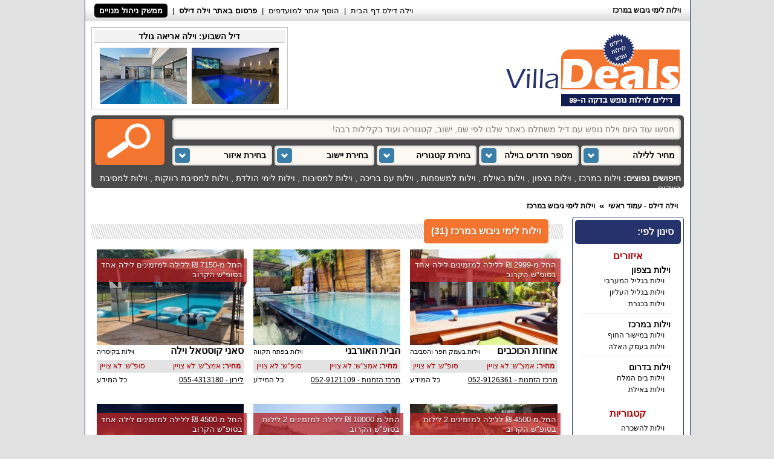

--- FILE ---
content_type: text/html; charset=UTF-8
request_url: https://www.villadeals.co.il/%D7%95%D7%99%D7%9C%D7%95%D7%AA_%D7%9C%D7%99%D7%9E%D7%99_%D7%92%D7%99%D7%91%D7%95%D7%A9_%D7%91%D7%9E%D7%A8%D7%9B%D7%96/%D7%93%D7%99%D7%9C%D7%99%D7%9D
body_size: 9296
content:
<!DOCTYPE html>
<html>
<head>
	<meta charset="utf-8" />
    <meta name="description" content="גם להם מגיע! מבחר וילות לימי גיבוש במרכז להשכרה עם בריכה ואטרקציות בלתי נשכחות לגיבוש עבור וועדי עובדים, חברים, משפחות והכל עם דילים זולים במחירי רצפה, כנסו והזמינו וילה!" />
    <meta name="keywords" content="וילות לימי גיבוש במרכז מחיר זול,וילות לימי גיבוש במרכז" />
    <meta name="robots" content="index,follow" />
    <meta name="revisit-after" content="1" />
    <title>וילות לימי גיבוש במרכז - דילים זולים במחירי רצפה | וילה דילס</title>
    <link rel="shortcut icon" href="/favicon.ico" type="image/x-icon" />
    <link rel="publisher" href="https://plus.google.com/117952950263864602663" />
    <link rel="stylesheet" type="text/css" href="/css/common,stylishselect,card_slider" />
    <script type="text/javascript" src="/js/jquery-1.8.1.min"></script>
    <script type="text/javascript" src="/js/detectmobilebrowser,jquery.autocomplete,common,jquery.stylishselect,mobilyslider.jquery"></script>
    <script type="text/javascript">
    //<![CDATA[
		var token = '2532710c4c5db94c10cdc997df6bba82-1768705722-b69d879f56c68237d251947a669d9416', page_name='tag';
$(document).ready(function(){
   $(".vila_slider").mobilyslider({
		content: ".slider_content",
		children: "a > img",
		transition: "fade",
        ajaxUrl: "/ajax/vilaslider",
        ajaxParams: {token: "e8c449534c260d8682467ccca459f353-1768707042-042d264f9fa7b4e869068b56790bbcb6"}
	}); 
});

    //]]>
    </script>
</head>

<body>
    <div id="body">
      <div id="container">
        <div id="header">
            <div class="top_links">
                <h1>וילות לימי גיבוש במרכז</h1>
                <ul>
                    <li><a href="/" title="וילה דילס דף הבית">וילה דילס דף הבית</a></li>
                    <li><a href="#" onclick="addFav();" id="add_fav" rel="sidebar" title="וילות לימי גיבוש במרכז - דילים זולים במחירי רצפה | וילה דילס">הוסף אתר למועדפים</a></li>
                    <li><a href="/יצירת_קשר" title="פרסום באתר וילה דילס"><strong>פרסום באתר וילה דילס</strong></a></li>
                    <li class="sign_user"><a href="/כניסת_מנויים" title="ממשק ניהול מנויים">ממשק ניהול מנויים</a></li>
                </ul>
                <div class="clr"></div>
            </div>
            <div class="content_logo">
                <a href="/" title="וילה דילס - דילים לוילות נופש" class="logo"> </a>
                <div class="promoted_villa box_gen">
            <h4>דיל השבוע: <a href="/וילה_אריאה_גולד/דיל" title="וילה אריאה גולד">וילה אריאה גולד</a></h4>
            <ul><li><a href="/וילה_אריאה_גולד/דיל" title="וילה אריאה גולד"><img src="/site/images/gallery/thumbs/vila_1183_371305_T4SjN11.jpg" width="144" height="93" alt="וילה אריאה גולד" /></a></li><li><a href="/וילה_אריאה_גולד/דיל" title="וילה אריאה גולד"><img src="/site/images/gallery/thumbs/vila_1183_371299_tucGBsY.jpg" width="144" height="93" alt="וילה אריאה גולד" /></a></li></ul></div>
                <div class="clr"></div>
            </div>
            <div class="search_bar">
    <form onsubmit="return searchQuery(this);" action="/search" method="get">
        <input type="image" src="/site/images/search_btn.png" value="חפש" />
        <input type="text" name="q" id="search_phrase" value="" placeholder="חפשו עוד היום וילת נופש עם דיל משתלם באתר שלנו לפי שם, ישוב, קטגוריה ועוד בקלילות רבה!" />
    
	<select name="regions" id="by_regions" onchange="setCities(this.value);">
        <option value="">בחירת איזור</option><option value="1">צפון</option><option value="3">מרכז</option><option value="2">דרום</option>
	</select>
	<select name="cities" id="by_cities" onchange="setRegion(this.value);">
        <option value="">בחירת יישוב</option><option value="28">אבן מנחם</option><option value="154">אור עקיבא</option><option value="23">אילת</option><option value="41">אליפלט</option><option value="60">אשדוד</option><option value="188">אשתאול</option><option value="145">באר שבע</option><option value="176">בת ים</option><option value="113">גפן</option><option value="86">דלתון</option><option value="82">חדרה</option><option value="83">חזון</option><option value="13">חצור הגלילית</option><option value="46">טבריה</option><option value="169">טפחות</option><option value="26">יבנאל</option><option value="38">יערה</option><option value="122">כלנית</option><option value="19">מגדל</option><option value="58">מנות</option><option value="183">מע'אר</option><option value="117">מעלות</option><option value="42">משמר הירדן</option><option value="5">נהריה</option><option value="37">נוף כנרת</option><option value="32">נטועה</option><option value="22">נתניה</option><option value="115">סובב כנרת</option><option value="62">ספסופה</option><option value="36">עבדון</option><option value="24">עין אל אסד</option><option value="10">עין יעקב</option><option value="170">עמק חפר והסביבה</option><option value="40">עמקה</option><option value="84">פוריה כפר עבודה</option><option value="25">פקיעין החדשה</option><option value="93">פתח תקווה</option><option value="80">צוריאל</option><option value="72">צפת</option><option value="27">קיסריה</option><option value="186">קרית אתא</option><option value="31">ראש פינה</option><option value="73">ראשון לציון</option><option value="57">רווחה</option><option value="52">שדה אליעזר</option><option value="33">שומרה</option><option value="35">שתולה</option><option value="112">תירוש</option><option value="129">תל אביב</option><option value="56">תלמים</option>
	</select><script type="text/javascript">var cities={"28":"\u05d0\u05d1\u05df \u05de\u05e0\u05d7\u05dd","154":"\u05d0\u05d5\u05e8 \u05e2\u05e7\u05d9\u05d1\u05d0","23":"\u05d0\u05d9\u05dc\u05ea","41":"\u05d0\u05dc\u05d9\u05e4\u05dc\u05d8","60":"\u05d0\u05e9\u05d3\u05d5\u05d3","188":"\u05d0\u05e9\u05ea\u05d0\u05d5\u05dc","145":"\u05d1\u05d0\u05e8 \u05e9\u05d1\u05e2","176":"\u05d1\u05ea \u05d9\u05dd","113":"\u05d2\u05e4\u05df","86":"\u05d3\u05dc\u05ea\u05d5\u05df","82":"\u05d7\u05d3\u05e8\u05d4","83":"\u05d7\u05d6\u05d5\u05df","13":"\u05d7\u05e6\u05d5\u05e8 \u05d4\u05d2\u05dc\u05d9\u05dc\u05d9\u05ea","46":"\u05d8\u05d1\u05e8\u05d9\u05d4","169":"\u05d8\u05e4\u05d7\u05d5\u05ea","26":"\u05d9\u05d1\u05e0\u05d0\u05dc","38":"\u05d9\u05e2\u05e8\u05d4","122":"\u05db\u05dc\u05e0\u05d9\u05ea","19":"\u05de\u05d2\u05d3\u05dc","58":"\u05de\u05e0\u05d5\u05ea","183":"\u05de\u05e2\'\u05d0\u05e8","117":"\u05de\u05e2\u05dc\u05d5\u05ea","42":"\u05de\u05e9\u05de\u05e8 \u05d4\u05d9\u05e8\u05d3\u05df","5":"\u05e0\u05d4\u05e8\u05d9\u05d4","37":"\u05e0\u05d5\u05e3 \u05db\u05e0\u05e8\u05ea","32":"\u05e0\u05d8\u05d5\u05e2\u05d4","22":"\u05e0\u05ea\u05e0\u05d9\u05d4","115":"\u05e1\u05d5\u05d1\u05d1 \u05db\u05e0\u05e8\u05ea","62":"\u05e1\u05e4\u05e1\u05d5\u05e4\u05d4","36":"\u05e2\u05d1\u05d3\u05d5\u05df","24":"\u05e2\u05d9\u05df \u05d0\u05dc \u05d0\u05e1\u05d3","10":"\u05e2\u05d9\u05df \u05d9\u05e2\u05e7\u05d1","170":"\u05e2\u05de\u05e7 \u05d7\u05e4\u05e8 \u05d5\u05d4\u05e1\u05d1\u05d9\u05d1\u05d4","40":"\u05e2\u05de\u05e7\u05d4","84":"\u05e4\u05d5\u05e8\u05d9\u05d4 \u05db\u05e4\u05e8 \u05e2\u05d1\u05d5\u05d3\u05d4","25":"\u05e4\u05e7\u05d9\u05e2\u05d9\u05df \u05d4\u05d7\u05d3\u05e9\u05d4","93":"\u05e4\u05ea\u05d7 \u05ea\u05e7\u05d5\u05d5\u05d4","80":"\u05e6\u05d5\u05e8\u05d9\u05d0\u05dc","72":"\u05e6\u05e4\u05ea","27":"\u05e7\u05d9\u05e1\u05e8\u05d9\u05d4","186":"\u05e7\u05e8\u05d9\u05ea \u05d0\u05ea\u05d0","31":"\u05e8\u05d0\u05e9 \u05e4\u05d9\u05e0\u05d4","73":"\u05e8\u05d0\u05e9\u05d5\u05df \u05dc\u05e6\u05d9\u05d5\u05df","57":"\u05e8\u05d5\u05d5\u05d7\u05d4","52":"\u05e9\u05d3\u05d4 \u05d0\u05dc\u05d9\u05e2\u05d6\u05e8","33":"\u05e9\u05d5\u05de\u05e8\u05d4","35":"\u05e9\u05ea\u05d5\u05dc\u05d4","112":"\u05ea\u05d9\u05e8\u05d5\u05e9","129":"\u05ea\u05dc \u05d0\u05d1\u05d9\u05d1","56":"\u05ea\u05dc\u05de\u05d9\u05dd"}; var regions = {"1":{"28":"\u05d0\u05d1\u05df \u05de\u05e0\u05d7\u05dd","41":"\u05d0\u05dc\u05d9\u05e4\u05dc\u05d8","86":"\u05d3\u05dc\u05ea\u05d5\u05df","83":"\u05d7\u05d6\u05d5\u05df","13":"\u05d7\u05e6\u05d5\u05e8 \u05d4\u05d2\u05dc\u05d9\u05dc\u05d9\u05ea","46":"\u05d8\u05d1\u05e8\u05d9\u05d4","169":"\u05d8\u05e4\u05d7\u05d5\u05ea","26":"\u05d9\u05d1\u05e0\u05d0\u05dc","38":"\u05d9\u05e2\u05e8\u05d4","122":"\u05db\u05dc\u05e0\u05d9\u05ea","19":"\u05de\u05d2\u05d3\u05dc","58":"\u05de\u05e0\u05d5\u05ea","183":"\u05de\u05e2\'\u05d0\u05e8","117":"\u05de\u05e2\u05dc\u05d5\u05ea","42":"\u05de\u05e9\u05de\u05e8 \u05d4\u05d9\u05e8\u05d3\u05df","5":"\u05e0\u05d4\u05e8\u05d9\u05d4","37":"\u05e0\u05d5\u05e3 \u05db\u05e0\u05e8\u05ea","32":"\u05e0\u05d8\u05d5\u05e2\u05d4","115":"\u05e1\u05d5\u05d1\u05d1 \u05db\u05e0\u05e8\u05ea","62":"\u05e1\u05e4\u05e1\u05d5\u05e4\u05d4","36":"\u05e2\u05d1\u05d3\u05d5\u05df","24":"\u05e2\u05d9\u05df \u05d0\u05dc \u05d0\u05e1\u05d3","10":"\u05e2\u05d9\u05df \u05d9\u05e2\u05e7\u05d1","40":"\u05e2\u05de\u05e7\u05d4","84":"\u05e4\u05d5\u05e8\u05d9\u05d4 \u05db\u05e4\u05e8 \u05e2\u05d1\u05d5\u05d3\u05d4","25":"\u05e4\u05e7\u05d9\u05e2\u05d9\u05df \u05d4\u05d7\u05d3\u05e9\u05d4","80":"\u05e6\u05d5\u05e8\u05d9\u05d0\u05dc","72":"\u05e6\u05e4\u05ea","186":"\u05e7\u05e8\u05d9\u05ea \u05d0\u05ea\u05d0","31":"\u05e8\u05d0\u05e9 \u05e4\u05d9\u05e0\u05d4","52":"\u05e9\u05d3\u05d4 \u05d0\u05dc\u05d9\u05e2\u05d6\u05e8","33":"\u05e9\u05d5\u05de\u05e8\u05d4","35":"\u05e9\u05ea\u05d5\u05dc\u05d4"},"3":{"154":"\u05d0\u05d5\u05e8 \u05e2\u05e7\u05d9\u05d1\u05d0","60":"\u05d0\u05e9\u05d3\u05d5\u05d3","188":"\u05d0\u05e9\u05ea\u05d0\u05d5\u05dc","145":"\u05d1\u05d0\u05e8 \u05e9\u05d1\u05e2","176":"\u05d1\u05ea \u05d9\u05dd","113":"\u05d2\u05e4\u05df","82":"\u05d7\u05d3\u05e8\u05d4","22":"\u05e0\u05ea\u05e0\u05d9\u05d4","170":"\u05e2\u05de\u05e7 \u05d7\u05e4\u05e8 \u05d5\u05d4\u05e1\u05d1\u05d9\u05d1\u05d4","93":"\u05e4\u05ea\u05d7 \u05ea\u05e7\u05d5\u05d5\u05d4","27":"\u05e7\u05d9\u05e1\u05e8\u05d9\u05d4","73":"\u05e8\u05d0\u05e9\u05d5\u05df \u05dc\u05e6\u05d9\u05d5\u05df","57":"\u05e8\u05d5\u05d5\u05d7\u05d4","112":"\u05ea\u05d9\u05e8\u05d5\u05e9","129":"\u05ea\u05dc \u05d0\u05d1\u05d9\u05d1","56":"\u05ea\u05dc\u05de\u05d9\u05dd"},"2":{"23":"\u05d0\u05d9\u05dc\u05ea"}};</script>
	<select name="cats" id="by_cats">
        <option value="">בחירת קטגוריה</option><option value="73">וילות להשכרה</option><option value="84">וילות יוקרתיות</option><option value="89">וילות מפוארות</option><option value="94">מלונות בוטיק</option><option value="69">וילות למסיבות</option><option value="93">וילות למסיבת רווקים</option><option value="82">וילות למסיבת רווקות</option><option value="70">וילות עם בריכה</option><option value="81">וילות עם בריכה מחוממת</option><option value="79">וילות אירוח</option><option value="64">וילות נופש</option><option value="80">וילות למשפחות</option><option value="91">וילות לאירועים</option><option value="85">וילות לחתונה</option><option value="71">וילות לימי הולדת</option><option value="90">וילות לקבוצות</option><option value="67">וילות עם נוף</option><option value="68">וילות לדתיים</option><option value="72">וילות מבודדות</option><option value="74">וילות לפי שעה</option><option value="75">וילות עם ג'קוזי ספא</option><option value="76">וילות פנויות דקה 99</option><option value="77">וילות לפנויים פנויות</option><option value="66">וילות עם שולחן סנוקר</option><option value="78">וילות לחגים</option><option value="83">וילות לזוגות</option><option value="65">וילות עם גישה לנכים</option><option value="86">וילות לצילומים</option><option value="87">וילות עם כלבים</option><option value="92">וילות ללילה אחד</option><option value="88">סוויטות</option><option value="95">וילות עם בריכה מקורה</option><option value="96">וילות לפי כמות אנשים</option>
	</select>
	<select name="rooms" id="by_rooms">
        <option value="">מספר חדרים בוילה</option><option value="1">3 חדרים ומטה</option><option value="2">4 חדרים</option><option value="3">5 חדרים</option><option value="4">6 חדרים</option><option value="11">7 חדרים</option><option value="12">8 חדרים</option><option value="13">9 חדרים</option><option value="10">10 חדרים ומעלה</option>
	</select>
	<select name="prices" id="by_prices">
        <option value="">מחיר ללילה</option><option value="7">עד 2500 ש&quot;ח ללילה</option><option value="3">3000-2500 ש&quot;ח ללילה</option><option value="4">3000-4000 ש&quot;ח ללילה</option><option value="5">4000-5000 ש&quot;ח ללילה</option><option value="6">5000 ש&quot;ח ויותר ללילה</option><option value="8">8000 ש&quot;ח ויותר ללילה</option>
	</select>    </form>
    <div class="popular"><strong>חיפושים נפוצים:</strong>
        <a href="/וילות_במרכז/דילים" title="וילות במרכז">וילות במרכז</a> ,
        <a href="/וילות_בצפון/דילים" title="וילות בצפון">וילות בצפון</a> ,
        <a href="/וילות_באילת/דרום" title="וילות באילת">וילות באילת</a> ,
        <a href="/וילות_למשפחות/דילים" title="וילות למשפחות">וילות למשפחות</a> ,
        <a href="/וילות_עם_בריכה/דילים" title="וילות עם בריכה">וילות עם בריכה</a> ,
        <a href="/וילות_למסיבות/דילים" title="וילות למסיבות">וילות למסיבות</a> ,
        <a href="/וילות_לימי_הולדת/דילים" title="וילות לימי הולדת">וילות לימי הולדת</a> ,
        <a href="/וילות_למסיבת_רווקות/דילים" title="וילות למסיבת רווקות">וילות למסיבת רווקות</a> ,
        <a href="/וילות_למסיבת_רווקים/דילים" title="וילות למסיבת רווקים">וילות למסיבת רווקים</a>
</div>

<div class="clr"></div>
        </div>
        <div id="content">
            
<ul class="breadcrumbs">
	<li><a href="/" title="וילה דילס - עמוד ראשי">וילה דילס - עמוד ראשי</a></li>
    <li><a href="/וילות_לימי_גיבוש_במרכז/דילים" title="וילות לימי גיבוש במרכז">וילות לימי גיבוש במרכז</a></li>
</ul>
<div class="clr"></div><div class="right_side" id="right_menu"><div class="box_gen box_style2 side_nav"><h2>סינון לפי:</h2><div class="box_content" style="position: relative;"><h4>איזורים</h4>
	<dl class="right_menu">
	<dt><a href="/וילות_בצפון/דילים" title="וילות בצפון">וילות בצפון</a></dt>
		<dd><a href="/וילות_בגליל_המערבי/דילים" title="וילות בגליל המערבי">וילות בגליל המערבי</a></dd>
		<dd><a href="/וילות_בגליל_העליון/דילים" title="וילות בגליל העליון">וילות בגליל העליון</a></dd>
		<dd><a href="/וילות_בכנרת/דילים" title="וילות בכנרת">וילות בכנרת</a></dd>
	<dt><a href="/וילות_במרכז/דילים" title="וילות במרכז">וילות במרכז</a></dt>
		<dd><a href="/וילות_במישור_החוף/דילים" title="וילות במישור החוף">וילות במישור החוף</a></dd>
		<dd><a href="/וילות_בעמק_האלה/דילים" title="וילות בעמק האלה">וילות בעמק האלה</a></dd>
	<dt><a href="/וילות_בדרום/דילים" title="וילות בדרום">וילות בדרום</a></dt>
		<dd><a href="/וילות_בים_המלח/דילים" title="וילות בים המלח">וילות בים המלח</a></dd>
		<dd><a href="/וילות_באילת/דרום" title="וילות באילת">וילות באילת</a></dd>
	</dl><h4>קטגוריות</h4>
	<dl class="right_menu" style="margin-bottom:0;"><dd><a href="/וילות_להשכרה/דילים" title="וילות להשכרה">וילות להשכרה</a></dd><dd><a href="/וילות_יוקרתיות/דילים" title="וילות יוקרתיות">וילות יוקרתיות</a></dd><dd><a href="/וילות_מפוארות/דילים" title="וילות מפוארות">וילות מפוארות</a></dd><dd><a href="/וילות_למסיבות/דילים" title="וילות למסיבות">וילות למסיבות</a></dd><dd><a href="/וילות_למסיבת_רווקים/דילים" title="וילות למסיבת רווקים">וילות למסיבת רווקים</a></dd><dd><a href="/וילות_למסיבת_רווקות/דילים" title="וילות למסיבת רווקות">וילות למסיבת רווקות</a></dd><dd><a href="/וילות_עם_בריכה/דילים" title="וילות עם בריכה">וילות עם בריכה</a></dd><dd><a href="/וילות_עם_בריכה_מחוממת/דילים" title="וילות עם בריכה מחוממת">וילות עם בריכה מחוממת</a></dd><dd><a href="/וילות_אירוח/דילים" title="וילות אירוח">וילות אירוח</a></dd><dd><a href="/וילות_נופש/דילים" title="וילות נופש">וילות נופש</a></dd><dd><a href="/וילות_למשפחות/דילים" title="וילות למשפחות">וילות למשפחות</a></dd><dd><a href="/וילות_לאירועים/דילים" title="וילות לאירועים">וילות לאירועים</a></dd><dd><a href="/וילות_לחתונה/דילים" title="וילות לחתונה">וילות לחתונה</a></dd><dd><a href="/וילות_לימי_הולדת/דילים" title="וילות לימי הולדת">וילות לימי הולדת</a></dd><dd><a href="/וילות_לקבוצות/דילים" title="וילות לקבוצות">וילות לקבוצות</a></dd><dd><a href="/וילות_עם_נוף/דילים" title="וילות עם נוף">וילות עם נוף</a></dd><dd><a href="/וילות_לדתיים/דילים" title="וילות לדתיים">וילות לדתיים</a></dd><dd><a href="/וילות_מבודדות/דילים" title="וילות מבודדות">וילות מבודדות</a></dd><dd><a href="/וילות_לחגים/דילים" title="וילות לחגים">וילות לחגים</a></dd><dd><a href="/וילות_לזוגות/דילים" title="וילות לזוגות">וילות לזוגות</a></dd><dd><a href="/וילות_עם_בריכה_מקורה/דילים" title="וילות עם בריכה מקורה">וילות עם בריכה מקורה</a></dd><dd><a href="/וילות_לפי_כמות_אנשים/דילים" title="וילות לפי כמות אנשים">וילות לפי כמות אנשים</a></dd>
	<dd class="more">[<a href="#" onclick="$('#hidden_cats').slideToggle('fast', function(){$(window).scroll();}); return false;">עוד</a>]</dd></dl><dl class="right_menu" style="display:none" id="hidden_cats"><dd><a href="/מלונות_בוטיק/דילים" title="מלונות בוטיק">מלונות בוטיק</a></dd><dd><a href="/וילות_לפי_שעה/דילים" title="וילות לפי שעה">וילות לפי שעה</a></dd><dd><a href="/וילות_עם_גקוזי_ספא/דילים" title="וילות עם ג'קוזי ספא">וילות עם ג'קוזי ספא</a></dd><dd><a href="/וילות_פנויות_דקה_99/דילים" title="וילות פנויות דקה 99">וילות פנויות דקה 99</a></dd><dd><a href="/וילות_לפנויים_פנויות/דילים" title="וילות לפנויים פנויות">וילות לפנויים פנויות</a></dd><dd><a href="/וילות_עם_שולחן_סנוקר/דילים" title="וילות עם שולחן סנוקר">וילות עם שולחן סנוקר</a></dd><dd><a href="/וילות_עם_גישה_לנכים/דילים" title="וילות עם גישה לנכים">וילות עם גישה לנכים</a></dd><dd><a href="/וילות_לצילומים/דילים" title="וילות לצילומים">וילות לצילומים</a></dd><dd><a href="/וילות_עם_כלבים/דילים" title="וילות עם כלבים">וילות עם כלבים</a></dd><dd><a href="/וילות_ללילה_אחד/דילים" title="וילות ללילה אחד">וילות ללילה אחד</a></dd><dd><a href="/סוויטות/דילים" title="סוויטות">סוויטות</a></dd>
	</dl><h4>מספר חדרים</h4>
	<dl class="right_menu" style="margin-bottom:0;"><dd><a href="/וילות_עם_3_חדרים_ומטה" title="3 חדרים ומטה">3 חדרים ומטה</a></dd><dd><a href="/וילות_עם_4_חדרים" title="4 חדרים">4 חדרים</a></dd><dd><a href="/וילות_עם_5_חדרים" title="5 חדרים">5 חדרים</a></dd><dd><a href="/וילות_עם_6_חדרים" title="6 חדרים">6 חדרים</a></dd><dd><a href="/וילות_עם_7_חדרים" title="7 חדרים">7 חדרים</a></dd><dd><a href="/וילות_עם_8_חדרים" title="8 חדרים">8 חדרים</a></dd><dd><a href="/וילות_עם_9_חדרים" title="9 חדרים">9 חדרים</a></dd><dd><a href="/וילות_עם_10_חדרים_ומעלה" title="10 חדרים ומעלה">10 חדרים ומעלה</a></dd>
	</dl><h4>מחירים</h4>
	<dl class="right_menu" style="margin-bottom:0;"><dd><a href="/וילות_עד_2500_שח_ללילה" title="עד 2500 ש&quot;ח ללילה">עד 2500 ש&quot;ח ללילה</a></dd><dd><a href="/וילות_3000_2500_שח_ללילה" title="3000-2500 ש&quot;ח ללילה">3000-2500 ש&quot;ח ללילה</a></dd><dd><a href="/וילות_3000_4000_שח_ללילה" title="3000-4000 ש&quot;ח ללילה">3000-4000 ש&quot;ח ללילה</a></dd><dd><a href="/וילות_4000_5000_שח_ללילה" title="4000-5000 ש&quot;ח ללילה">4000-5000 ש&quot;ח ללילה</a></dd><dd><a href="/וילות_5000_שח_ויותר_ללילה" title="5000 ש&quot;ח ויותר ללילה">5000 ש&quot;ח ויותר ללילה</a></dd><dd><a href="/וילות_8000_שח_ויותר_ללילה" title="8000 ש&quot;ח ויותר ללילה">8000 ש&quot;ח ויותר ללילה</a></dd>
	</dl><div class="clr"></div>
        </div>
	</div></div><div class="left_side"><div class="box_gen box_default"><h2>וילות לימי גיבוש במרכז (31)</h2><div class="box_content"><div class="villa-card-list"><div class="villa_card">
                <div class="vila_slider" id="vila_813">
                    <div class="slider_content">
                        <a href="/אחוזת_הכוכבים/דיל" title="אחוזת הכוכבים"><img src="/site/images/gallery/thumbs/vila_813_195044_fbWLP86.jpg" width="240" height="158" alt="אחוזת הכוכבים" loading="lazy" />
                        </a>
                    </div>
                    <div class="discount">החל מ-&rlm;2999 ₪ ללילה למזמינים לילה אחד בסופ"ש הקרוב</div>
                </div>
                <div class="title"><h3><a href="/אחוזת_הכוכבים/דיל" title="אחוזת הכוכבים">אחוזת הכוכבים</a></h3>
                <span><a href="/וילות_בעמק_חפר_והסביבה/מרכז" title="וילות בעמק חפר והסביבה">וילות בעמק חפר והסביבה</a></span></div>
                <div class="more_info">
                	<div class="prices"><strong>מחיר:</strong> אמצ"ש: לא צויין <span>סופ"ש: לא צויין</span></div>
                    <a href="/אחוזת_הכוכבים/דיל" title="אחוזת הכוכבים">כל המידע</a>
                    <span>מרכז הזמנות - 052-9126361</span>
                </div>
            </div><div class="villa_card">
                <div class="vila_slider" id="vila_561">
                    <div class="slider_content">
                        <a href="/הבית_האורבני/דיל" title="הבית האורבני"><img src="/site/images/gallery/thumbs/vila_561_321866_Mmwv4rp.jpg" width="240" height="158" alt="הבית האורבני" loading="lazy" />
                        </a>
                    </div>
                    
                </div>
                <div class="title"><h3><a href="/הבית_האורבני/דיל" title="הבית האורבני">הבית האורבני</a></h3>
                <span><a href="/וילות_בפתח_תקווה/מרכז" title="וילות בפתח תקווה">וילות בפתח תקווה</a></span></div>
                <div class="more_info">
                	<div class="prices"><strong>מחיר:</strong> אמצ"ש: לא צויין <span>סופ"ש: לא צויין</span></div>
                    <a href="/הבית_האורבני/דיל" title="הבית האורבני">כל המידע</a>
                    <span>מרכז הזמנות - 052-9121109</span>
                </div>
            </div><div class="villa_card">
                <div class="vila_slider" id="vila_1243">
                    <div class="slider_content">
                        <a href="/סאני_קוסטאל_וילה/דיל" title="סאני קוסטאל וילה"><img src="/site/images/gallery/thumbs/vila_1243_375109_ZG1hZbk.jpg" width="240" height="158" alt="סאני קוסטאל וילה" loading="lazy" />
                        </a>
                    </div>
                    <div class="discount">החל מ-&rlm;7150 ₪ ללילה למזמינים לילה אחד בסופ"ש הקרוב</div>
                </div>
                <div class="title"><h3><a href="/סאני_קוסטאל_וילה/דיל" title="סאני קוסטאל וילה">סאני קוסטאל וילה</a></h3>
                <span><a href="/וילות_בקיסריה/מרכז" title="וילות בקיסריה">וילות בקיסריה</a></span></div>
                <div class="more_info">
                	<div class="prices"><strong>מחיר:</strong> אמצ"ש: לא צויין <span>סופ"ש: לא צויין</span></div>
                    <a href="/סאני_קוסטאל_וילה/דיל" title="סאני קוסטאל וילה">כל המידע</a>
                    <span>לירון - 055-4313180</span>
                </div>
            </div><div class="villa_card">
                <div class="vila_slider" id="vila_1111">
                    <div class="slider_content">
                        <a href="/בי_קיי_פאלאס/דיל" title="בי קיי פאלאס"><img src="/site/images/gallery/thumbs/vila_1111_350251_R4WQaeN.jpg" width="240" height="158" alt="בי קיי פאלאס" loading="lazy" />
                        </a>
                    </div>
                    <div class="discount">החל מ-&rlm;4500 ₪ ללילה למזמינים 2 לילות בסופ"ש הקרוב</div>
                </div>
                <div class="title"><h3><a href="/בי_קיי_פאלאס/דיל" title="בי קיי פאלאס">בי קיי פאלאס</a></h3>
                <span><a href="/וילות_בחדרה/מרכז" title="וילות בחדרה">וילות בחדרה</a></span></div>
                <div class="more_info">
                	<div class="prices"><strong>מחיר:</strong> אמצ"ש: לא צויין <span>סופ"ש: לא צויין</span></div>
                    <a href="/בי_קיי_פאלאס/דיל" title="בי קיי פאלאס">כל המידע</a>
                    <span>שובל  - 052-9120799</span>
                </div>
            </div><div class="villa_card">
                <div class="vila_slider" id="vila_964">
                    <div class="slider_content">
                        <a href="/וילה_גולף/דיל" title="וילה גולף"><img src="/site/images/gallery/thumbs/vila_964_260082_5Q8abVF.jpg" width="240" height="158" alt="וילה גולף" loading="lazy" />
                        </a>
                    </div>
                    <div class="discount">החל מ-&rlm;10000 ₪ ללילה למזמינים 2 לילות בסופ"ש הקרוב</div>
                </div>
                <div class="title"><h3><a href="/וילה_גולף/דיל" title="וילה גולף">וילה גולף</a></h3>
                <span><a href="/וילות_בקיסריה/מרכז" title="וילות בקיסריה">וילות בקיסריה</a></span></div>
                <div class="more_info">
                	<div class="prices"><strong>מחיר:</strong> אמצ"ש: לא צויין <span>סופ"ש: לא צויין</span></div>
                    <a href="/וילה_גולף/דיל" title="וילה גולף">כל המידע</a>
                    <span>שי - 052-9708100</span>
                </div>
            </div><div class="villa_card">
                <div class="vila_slider" id="vila_1065">
                    <div class="slider_content">
                        <a href="/וילה_שקיעות_אדומות/דיל" title="וילה שקיעות אדומות"><img src="/site/images/gallery/thumbs/vila_1065_375562_xP2nvvG.jpg" width="240" height="158" alt="וילה שקיעות אדומות" loading="lazy" />
                        </a>
                    </div>
                    <div class="discount">החל מ-&rlm;4500 ₪ ללילה למזמינים לילה אחד בסופ"ש הקרוב</div>
                </div>
                <div class="title"><h3><a href="/וילה_שקיעות_אדומות/דיל" title="וילה שקיעות אדומות">וילה שקיעות אדומות</a></h3>
                <span><a href="/וילות_בתלמים/מרכז" title="וילות בתלמים">וילות בתלמים</a></span></div>
                <div class="more_info">
                	<div class="prices"><strong>מחיר:</strong> אמצ"ש: לא צויין <span>סופ"ש: לא צויין</span></div>
                    <a href="/וילה_שקיעות_אדומות/דיל" title="וילה שקיעות אדומות">כל המידע</a>
                    <span>אניה - 052-9171617</span>
                </div>
            </div><div class="villa_card">
                <div class="vila_slider" id="vila_1238">
                    <div class="slider_content">
                        <a href="/אחוזת_ליאור_בגפן/דיל" title="אחוזת ליאור בגפן"><img src="/site/images/gallery/thumbs/vila_1238_372167_MQ3Zzym.jpg" width="240" height="158" alt="אחוזת ליאור בגפן" loading="lazy" />
                        </a>
                    </div>
                    <div class="discount">החל מ-&rlm;5000 ₪ ללילה למזמינים 2 לילות בסופ"ש הקרוב</div>
                </div>
                <div class="title"><h3><a href="/אחוזת_ליאור_בגפן/דיל" title="אחוזת ליאור בגפן">אחוזת ליאור בגפן</a></h3>
                <span><a href="/וילות_בגפן/מרכז" title="וילות בגפן">וילות בגפן</a></span></div>
                <div class="more_info">
                	<div class="prices"><strong>מחיר:</strong> אמצ"ש: לא צויין <span>סופ"ש: לא צויין</span></div>
                    <a href="/אחוזת_ליאור_בגפן/דיל" title="אחוזת ליאור בגפן">כל המידע</a>
                    <span>אתי - 055-4312835</span>
                </div>
            </div><div class="villa_card">
                <div class="vila_slider" id="vila_751">
                    <div class="slider_content">
                        <a href="/וילה_h/דיל" title="וילה H"><img src="/site/images/gallery/thumbs/vila_751_345560_b5NJvwu.jpg" width="240" height="158" alt="וילה H" loading="lazy" />
                        </a>
                    </div>
                    
                </div>
                <div class="title"><h3><a href="/וילה_h/דיל" title="וילה H">וילה H</a></h3>
                <span><a href="/וילות_בתל_אביב/מרכז" title="וילות בתל אביב">וילות בתל אביב</a></span></div>
                <div class="more_info">
                	<div class="prices"><strong>מחיר:</strong> אמצ"ש: לא צויין <span>סופ"ש: לא צויין</span></div>
                    <a href="/וילה_h/דיל" title="וילה H">כל המידע</a>
                    <span>יפה / יוסי - 052-9128531</span>
                </div>
            </div><div class="villa_card">
                <div class="vila_slider" id="vila_907">
                    <div class="slider_content">
                        <a href="/מצודת_ציון/דיל" title="מצודת ציון"><img src="/site/images/gallery/thumbs/vila_907_299425_CtJaKJ5.jpg" width="240" height="158" alt="מצודת ציון" loading="lazy" />
                        </a>
                    </div>
                    <div class="discount">החל מ-&rlm;11250 ₪ ללילה למזמינים 2 לילות בסופ"ש הקרוב</div>
                </div>
                <div class="title"><h3><a href="/מצודת_ציון/דיל" title="מצודת ציון">מצודת ציון</a></h3>
                <span><a href="/וילות_בתירוש/מרכז" title="וילות בתירוש">וילות בתירוש</a></span></div>
                <div class="more_info">
                	<div class="prices"><strong>מחיר:</strong> אמצ"ש: לא צויין <span>סופ"ש: לא צויין</span></div>
                    <a href="/מצודת_ציון/דיל" title="מצודת ציון">כל המידע</a>
                    <span>מרכז הזמנות - 052-9098676</span>
                </div>
            </div><div class="villa_card">
                <div class="vila_slider" id="vila_655">
                    <div class="slider_content">
                        <a href="/וילה_יהלום_בלבן/דיל" title="וילה יהלום בלבן"><img src="/site/images/gallery/thumbs/vila_655_361460_dfjPJcU.jpg" width="240" height="158" alt="וילה יהלום בלבן" loading="lazy" />
                        </a>
                    </div>
                    <div class="discount">החל מ-&rlm;4500 ₪ ללילה למזמינים 2 לילות בסופ"ש הקרוב</div>
                </div>
                <div class="title"><h3><a href="/וילה_יהלום_בלבן/דיל" title="וילה יהלום בלבן">וילה יהלום בלבן</a></h3>
                <span><a href="/וילות_בתירוש/מרכז" title="וילות בתירוש">וילות בתירוש</a></span></div>
                <div class="more_info">
                	<div class="prices"><strong>מחיר:</strong> אמצ"ש: לא צויין <span>סופ"ש: לא צויין</span></div>
                    <a href="/וילה_יהלום_בלבן/דיל" title="וילה יהלום בלבן">כל המידע</a>
                    <span>שלמה - 052-9172464</span>
                </div>
            </div><div class="villa_card">
                <div class="vila_slider" id="vila_659">
                    <div class="slider_content">
                        <a href="/וילה_de_caesarea/דיל" title="וילה De Caesarea"><img src="/site/images/gallery/thumbs/vila_659_375806_Ezx7eFa.jpg" width="240" height="158" alt="וילה De Caesarea" loading="lazy" />
                        </a>
                    </div>
                    
                </div>
                <div class="title"><h3><a href="/וילה_de_caesarea/דיל" title="וילה De Caesarea">וילה De Caesarea</a></h3>
                <span><a href="/וילות_בקיסריה/מרכז" title="וילות בקיסריה">וילות בקיסריה</a></span></div>
                <div class="more_info">
                	<div class="prices"><strong>מחיר:</strong> אמצ"ש: לא צויין <span>סופ"ש: לא צויין</span></div>
                    <a href="/וילה_de_caesarea/דיל" title="וילה De Caesarea">כל המידע</a>
                    <span>אור - 052-9172612</span>
                </div>
            </div><div class="villa_card">
                <div class="vila_slider" id="vila_952">
                    <div class="slider_content">
                        <a href="/אחוזת_אפיקי_מים/דיל" title="אחוזת אפיקי מים"><img src="/site/images/gallery/thumbs/vila_952_270442_PMQVvs9.jpg" width="240" height="158" alt="אחוזת אפיקי מים" loading="lazy" />
                        </a>
                    </div>
                    
                </div>
                <div class="title"><h3><a href="/אחוזת_אפיקי_מים/דיל" title="אחוזת אפיקי מים">אחוזת אפיקי מים</a></h3>
                <span><a href="/וילות_בתירוש/מרכז" title="וילות בתירוש">וילות בתירוש</a></span></div>
                <div class="more_info">
                	<div class="prices"><strong>מחיר:</strong> אמצ"ש: לא צויין <span>סופ"ש: לא צויין</span></div>
                    <a href="/אחוזת_אפיקי_מים/דיל" title="אחוזת אפיקי מים">כל המידע</a>
                    <span>מירב - 052-9128676</span>
                </div>
            </div><div class="villa_card">
                <div class="vila_slider" id="vila_1075">
                    <div class="slider_content">
                        <a href="/הפנטהאוז_המלכותי/דיל" title="הפנטהאוז המלכותי"><img src="/site/images/gallery/thumbs/vila_1075_322324_qNvupdw.jpg" width="240" height="158" alt="הפנטהאוז המלכותי" loading="lazy" />
                        </a>
                    </div>
                    <div class="discount">החל מ-&rlm;4000 ₪ ללילה למזמינים 2 לילות בסופ"ש הקרוב</div>
                </div>
                <div class="title"><h3><a href="/הפנטהאוז_המלכותי/דיל" title="הפנטהאוז המלכותי">הפנטהאוז המלכותי</a></h3>
                <span><a href="/וילות_בבת_ים/מרכז" title="וילות בבת ים">וילות בבת ים</a></span></div>
                <div class="more_info">
                	<div class="prices"><strong>מחיר:</strong> אמצ"ש: לא צויין <span>סופ"ש: לא צויין</span></div>
                    <a href="/הפנטהאוז_המלכותי/דיל" title="הפנטהאוז המלכותי">כל המידע</a>
                    <span>אורנית - 052-9121872</span>
                </div>
            </div><div class="villa_card">
                <div class="vila_slider" id="vila_1061">
                    <div class="slider_content">
                        <a href="/אחוזת_זמרת_הארץ/דיל" title="אחוזת זמרת הארץ"><img src="/site/images/gallery/thumbs/vila_1061_360687_sMFB7YC.jpg" width="240" height="158" alt="אחוזת זמרת הארץ" loading="lazy" />
                        </a>
                    </div>
                    <div class="discount">החל מ-&rlm;10000 ₪ ללילה למזמינים 2 לילות בסופ"ש הקרוב</div>
                </div>
                <div class="title"><h3><a href="/אחוזת_זמרת_הארץ/דיל" title="אחוזת זמרת הארץ">אחוזת זמרת הארץ</a></h3>
                <span><a href="/וילות_בתירוש/מרכז" title="וילות בתירוש">וילות בתירוש</a></span></div>
                <div class="more_info">
                	<div class="prices"><strong>מחיר:</strong> אמצ"ש: לא צויין <span>סופ"ש: לא צויין</span></div>
                    <a href="/אחוזת_זמרת_הארץ/דיל" title="אחוזת זמרת הארץ">כל המידע</a>
                    <span>ליאל  / בתאל - 052-9170781</span>
                </div>
            </div><div class="villa_card">
                <div class="vila_slider" id="vila_938">
                    <div class="slider_content">
                        <a href="/פנטהאוז_סייז/דיל" title="פנטהאוז סייז"><img src="/site/images/gallery/thumbs/vila_938_241632_pFBaEPN.jpg" width="240" height="158" alt="פנטהאוז סייז" loading="lazy" />
                        </a>
                    </div>
                    <div class="discount">החל מ-&rlm;3999 ₪ ללילה למזמינים 2 לילות בסופ"ש הקרוב</div>
                </div>
                <div class="title"><h3><a href="/פנטהאוז_סייז/דיל" title="פנטהאוז סייז">פנטהאוז סייז</a></h3>
                <span><a href="/וילות_באור_עקיבא/מרכז" title="וילות באור עקיבא">וילות באור עקיבא</a></span></div>
                <div class="more_info">
                	<div class="prices"><strong>מחיר:</strong> אמצ"ש: לא צויין <span>סופ"ש: לא צויין</span></div>
                    <a href="/פנטהאוז_סייז/דיל" title="פנטהאוז סייז">כל המידע</a>
                    <span>אילן - 052-9125239</span>
                </div>
            </div><div class="villa_card">
                <div class="vila_slider" id="vila_1223">
                    <div class="slider_content">
                        <a href="/וילה_בוטיק_אשתאול/דיל" title="וילה בוטיק אשתאול"><img src="/site/images/gallery/thumbs/vila_1223_368754_neED8h6.jpg" width="240" height="158" alt="וילה בוטיק אשתאול" loading="lazy" />
                        </a>
                    </div>
                    <div class="discount">החל מ-&rlm;6000 ₪ ללילה למזמינים 2 לילות בסופ"ש הקרוב</div>
                </div>
                <div class="title"><h3><a href="/וילה_בוטיק_אשתאול/דיל" title="וילה בוטיק אשתאול">וילה בוטיק אשתאול</a></h3>
                <span><a href="/וילות_באשתאול/מרכז" title="וילות באשתאול">וילות באשתאול</a></span></div>
                <div class="more_info">
                	<div class="prices"><strong>מחיר:</strong> אמצ"ש: לא צויין <span>סופ"ש: לא צויין</span></div>
                    <a href="/וילה_בוטיק_אשתאול/דיל" title="וילה בוטיק אשתאול">כל המידע</a>
                    <span>אורנה - 052-9095310</span>
                </div>
            </div><div class="villa_card">
                <div class="vila_slider" id="vila_1064">
                    <div class="slider_content">
                        <a href="/וילה_מונטנו/דיל" title="וילה מונטנו"><img src="/site/images/gallery/thumbs/vila_1064_376116_HALPZG7.jpg" width="240" height="158" alt="וילה מונטנו" loading="lazy" />
                        </a>
                    </div>
                    <div class="discount">החל מ-&rlm;4500 ₪ ללילה למזמינים לילה אחד בסופ"ש הקרוב</div>
                </div>
                <div class="title"><h3><a href="/וילה_מונטנו/דיל" title="וילה מונטנו">וילה מונטנו</a></h3>
                <span><a href="/וילות_בראשון_לציון/מרכז" title="וילות בראשון לציון">וילות בראשון לציון</a></span></div>
                <div class="more_info">
                	<div class="prices"><strong>מחיר:</strong> אמצ"ש: לא צויין <span>סופ"ש: לא צויין</span></div>
                    <a href="/וילה_מונטנו/דיל" title="וילה מונטנו">כל המידע</a>
                    <span>מרכז הזמנות - 052-9708771</span>
                </div>
            </div><div class="villa_card">
                <div class="vila_slider" id="vila_1143">
                    <div class="slider_content">
                        <a href="/בראשית_האוס/דיל" title="בראשית האוס"><img src="/site/images/gallery/thumbs/vila_1143_348009_gh37Enp.jpg" width="240" height="158" alt="בראשית האוס" loading="lazy" />
                        </a>
                    </div>
                    <div class="discount">החל מ-&rlm;5000 ₪ ללילה למזמינים לילה אחד בסופ"ש הקרוב</div>
                </div>
                <div class="title"><h3><a href="/בראשית_האוס/דיל" title="בראשית האוס">בראשית האוס</a></h3>
                <span><a href="/וילות_בתירוש/מרכז" title="וילות בתירוש">וילות בתירוש</a></span></div>
                <div class="more_info">
                	<div class="prices"><strong>מחיר:</strong> אמצ"ש: לא צויין <span>סופ"ש: לא צויין</span></div>
                    <a href="/בראשית_האוס/דיל" title="בראשית האוס">כל המידע</a>
                    <span>מרכז הזמנות - 052-9120407</span>
                </div>
            </div><div class="villa_card">
                <div class="vila_slider" id="vila_823">
                    <div class="slider_content">
                        <a href="/וילה_אליס/דיל" title="וילה אליס"><img src="/site/images/gallery/thumbs/vila_823_199628_nXhx6Ny.jpg" width="240" height="158" alt="וילה אליס" loading="lazy" />
                        </a>
                    </div>
                    <div class="discount">החל מ-&rlm;8000 ₪ ללילה למזמינים 2 לילות בסופ"ש הקרוב</div>
                </div>
                <div class="title"><h3><a href="/וילה_אליס/דיל" title="וילה אליס">וילה אליס</a></h3>
                <span><a href="/וילות_בקיסריה/מרכז" title="וילות בקיסריה">וילות בקיסריה</a></span></div>
                <div class="more_info">
                	<div class="prices"><strong>מחיר:</strong> אמצ"ש: לא צויין <span>סופ"ש: לא צויין</span></div>
                    <a href="/וילה_אליס/דיל" title="וילה אליס">כל המידע</a>
                    <span>אליס - 052-9708148</span>
                </div>
            </div><div class="villa_card">
                <div class="vila_slider" id="vila_1041">
                    <div class="slider_content">
                        <a href="/וילה_פרפקט/דיל" title="וילה פרפקט"><img src="/site/images/gallery/thumbs/vila_1041_321104_vd3eUZa.jpg" width="240" height="158" alt="וילה פרפקט" loading="lazy" />
                        </a>
                    </div>
                    <div class="discount">החל מ-&rlm;4000 ₪ ללילה למזמינים 2 לילות בסופ"ש הקרוב</div>
                </div>
                <div class="title"><h3><a href="/וילה_פרפקט/דיל" title="וילה פרפקט">וילה פרפקט</a></h3>
                <span><a href="/וילות_בבאר_שבע/מרכז" title="וילות בבאר שבע">וילות בבאר שבע</a></span></div>
                <div class="more_info">
                	<div class="prices"><strong>מחיר:</strong> אמצ"ש: לא צויין <span>סופ"ש: לא צויין</span></div>
                    <a href="/וילה_פרפקט/דיל" title="וילה פרפקט">כל המידע</a>
                    <span>ליאור / יואל - 055-4313023</span>
                </div>
            </div><div class="villa_card">
                <div class="vila_slider" id="vila_662">
                    <div class="slider_content">
                        <a href="/וילה_מצודת_דוד/דיל" title="וילה מצודת דוד"><img src="/site/images/gallery/thumbs/vila_662_348240_rqZnSkC.jpg" width="240" height="158" alt="וילה מצודת דוד" loading="lazy" />
                        </a>
                    </div>
                    
                </div>
                <div class="title"><h3><a href="/וילה_מצודת_דוד/דיל" title="וילה מצודת דוד">וילה מצודת דוד</a></h3>
                <span><a href="/וילות_בגפן/מרכז" title="וילות בגפן">וילות בגפן</a></span></div>
                <div class="more_info">
                	<div class="prices"><strong>מחיר:</strong> אמצ"ש: לא צויין <span>סופ"ש: לא צויין</span></div>
                    <a href="/וילה_מצודת_דוד/דיל" title="וילה מצודת דוד">כל המידע</a>
                    <span>אסף - 052-9129285</span>
                </div>
            </div><div class="villa_card">
                <div class="vila_slider" id="vila_1120">
                    <div class="slider_content">
                        <a href="/אדם_ואיב_ריזורט/דיל" title="אדם ואיב ריזורט"><img src="/site/images/gallery/thumbs/vila_1120_346113_LWn9crB.jpg" width="240" height="158" alt="אדם ואיב ריזורט" loading="lazy" />
                        </a>
                    </div>
                    <div class="discount">החל מ-&rlm;4800 ₪ ללילה למזמינים 2 לילות בסופ"ש הקרוב</div>
                </div>
                <div class="title"><h3><a href="/אדם_ואיב_ריזורט/דיל" title="אדם ואיב ריזורט">אדם ואיב ריזורט</a></h3>
                <span><a href="/וילות_בחדרה/מרכז" title="וילות בחדרה">וילות בחדרה</a></span></div>
                <div class="more_info">
                	<div class="prices"><strong>מחיר:</strong> אמצ"ש: לא צויין <span>סופ"ש: לא צויין</span></div>
                    <a href="/אדם_ואיב_ריזורט/דיל" title="אדם ואיב ריזורט">כל המידע</a>
                    <span>רותם - 052-9172855</span>
                </div>
            </div><div class="villa_card">
                <div class="vila_slider" id="vila_1236">
                    <div class="slider_content">
                        <a href="/לקס_וילה_קיסריה/דיל" title="לקס וילה קיסריה"><img src="/site/images/gallery/thumbs/vila_1236_371115_uHmqDZx.jpg" width="240" height="158" alt="לקס וילה קיסריה" loading="lazy" />
                        </a>
                    </div>
                    <div class="discount">החל מ-&rlm;8000 ₪ ללילה למזמינים 2 לילות בסופ"ש הקרוב</div>
                </div>
                <div class="title"><h3><a href="/לקס_וילה_קיסריה/דיל" title="לקס וילה קיסריה">לקס וילה קיסריה</a></h3>
                <span><a href="/וילות_בקיסריה/מרכז" title="וילות בקיסריה">וילות בקיסריה</a></span></div>
                <div class="more_info">
                	<div class="prices"><strong>מחיר:</strong> אמצ"ש: לא צויין <span>סופ"ש: לא צויין</span></div>
                    <a href="/לקס_וילה_קיסריה/דיל" title="לקס וילה קיסריה">כל המידע</a>
                    <span>עדה - 055-4312781</span>
                </div>
            </div><div class="villa_card">
                <div class="vila_slider" id="vila_1162">
                    <div class="slider_content">
                        <a href="/פנטהאוז_מרינה/דיל" title="פנטהאוז מרינה"><img src="/site/images/gallery/thumbs/vila_1162_371012_SG9SnrD.jpg" width="240" height="158" alt="פנטהאוז מרינה" loading="lazy" />
                        </a>
                    </div>
                    <div class="discount">החל מ-&rlm;3250 ₪ ללילה למזמינים 2 לילות בסופ"ש הקרוב</div>
                </div>
                <div class="title"><h3><a href="/פנטהאוז_מרינה/דיל" title="פנטהאוז מרינה">פנטהאוז מרינה</a></h3>
                <span><a href="/וילות_באשדוד/מרכז" title="וילות באשדוד">וילות באשדוד</a></span></div>
                <div class="more_info">
                	<div class="prices"><strong>מחיר:</strong> אמצ"ש: לא צויין <span>סופ"ש: לא צויין</span></div>
                    <a href="/פנטהאוז_מרינה/דיל" title="פנטהאוז מרינה">כל המידע</a>
                    <span>אנטוני  - 052-9095033</span>
                </div>
            </div><div class="villa_card">
                <div class="vila_slider" id="vila_1227">
                    <div class="slider_content">
                        <a href="/וילה_על_הים/דיל" title="וילה על הים"><img src="/site/images/gallery/thumbs/vila_1227_369649_nPJbZGu.jpg" width="240" height="158" alt="וילה על הים" loading="lazy" />
                        </a>
                    </div>
                    <div class="discount">החל מ-&rlm;4500 ₪ ללילה למזמינים 2 לילות בסופ"ש הקרוב</div>
                </div>
                <div class="title"><h3><a href="/וילה_על_הים/דיל" title="וילה על הים">וילה על הים</a></h3>
                <span><a href="/וילות_בחדרה/מרכז" title="וילות בחדרה">וילות בחדרה</a></span></div>
                <div class="more_info">
                	<div class="prices"><strong>מחיר:</strong> אמצ"ש: לא צויין <span>סופ"ש: לא צויין</span></div>
                    <a href="/וילה_על_הים/דיל" title="וילה על הים">כל המידע</a>
                    <span>מרכז הזמנות - 052-9095837</span>
                </div>
            </div><div class="villa_card">
                <div class="vila_slider" id="vila_935">
                    <div class="slider_content">
                        <a href="/וילה_פלקסוס/דיל" title="וילה פלקסוס"><img src="/site/images/gallery/thumbs/vila_935_322113_FXCpKYw.jpg" width="240" height="158" alt="וילה פלקסוס" loading="lazy" />
                        </a>
                    </div>
                    
                </div>
                <div class="title"><h3><a href="/וילה_פלקסוס/דיל" title="וילה פלקסוס">וילה פלקסוס</a></h3>
                <span><a href="/וילות_בראשון_לציון/מרכז" title="וילות בראשון לציון">וילות בראשון לציון</a></span></div>
                <div class="more_info">
                	<div class="prices"><strong>מחיר:</strong> אמצ"ש: לא צויין <span>סופ"ש: לא צויין</span></div>
                    <a href="/וילה_פלקסוס/דיל" title="וילה פלקסוס">כל המידע</a>
                    <span>אור - 052-9170018</span>
                </div>
            </div><div class="villa_card">
                <div class="vila_slider" id="vila_1139">
                    <div class="slider_content">
                        <a href="/וילה_צוקי_ים/דיל" title="וילה צוקי ים"><img src="/site/images/gallery/thumbs/vila_1139_347432_Fh5RJdN.jpg" width="240" height="158" alt="וילה צוקי ים" loading="lazy" />
                        </a>
                    </div>
                    <div class="discount">החל מ-&rlm;5000 ₪ ללילה למזמינים לילה אחד בסופ"ש הקרוב</div>
                </div>
                <div class="title"><h3><a href="/וילה_צוקי_ים/דיל" title="וילה צוקי ים">וילה צוקי ים</a></h3>
                <span><a href="/וילות_בנתניה/מרכז" title="וילות בנתניה">וילות בנתניה</a></span></div>
                <div class="more_info">
                	<div class="prices"><strong>מחיר:</strong> אמצ"ש: לא צויין <span>סופ"ש: לא צויין</span></div>
                    <a href="/וילה_צוקי_ים/דיל" title="וילה צוקי ים">כל המידע</a>
                    <span>אנטוני - 052-9124363</span>
                </div>
            </div><div class="villa_card">
                <div class="vila_slider" id="vila_834">
                    <div class="slider_content">
                        <a href="/פארטי_טוי/דיל" title="פארטי טוי"><img src="/site/images/gallery/thumbs/vila_834_256891_sJA2G8D.jpg" width="240" height="158" alt="פארטי טוי" loading="lazy" />
                        </a>
                    </div>
                    
                </div>
                <div class="title"><h3><a href="/פארטי_טוי/דיל" title="פארטי טוי">פארטי טוי</a></h3>
                <span><a href="/וילות_בנתניה/מרכז" title="וילות בנתניה">וילות בנתניה</a></span></div>
                <div class="more_info">
                	<div class="prices"><strong>מחיר:</strong> אמצ"ש: לא צויין <span>סופ"ש: לא צויין</span></div>
                    <a href="/פארטי_טוי/דיל" title="פארטי טוי">כל המידע</a>
                    <span>אודליה - 052-9708723</span>
                </div>
            </div><div class="villa_card">
                <div class="vila_slider" id="vila_973">
                    <div class="slider_content">
                        <a href="/אחוזת_בר/דיל" title="אחוזת בר"><img src="/site/images/gallery/thumbs/vila_973_368451_nrjs9t6.jpg" width="240" height="158" alt="אחוזת בר" loading="lazy" />
                        </a>
                    </div>
                    <div class="discount">החל מ-&rlm;3950 ₪ ללילה למזמינים 2 לילות בסופ"ש הקרוב</div>
                </div>
                <div class="title"><h3><a href="/אחוזת_בר/דיל" title="אחוזת בר">אחוזת בר</a></h3>
                <span><a href="/וילות_ברווחה/מרכז" title="וילות ברווחה">וילות ברווחה</a></span></div>
                <div class="more_info">
                	<div class="prices"><strong>מחיר:</strong> אמצ"ש: לא צויין <span>סופ"ש: לא צויין</span></div>
                    <a href="/אחוזת_בר/דיל" title="אחוזת בר">כל המידע</a>
                    <span>אריק / נטע - 052-9128017</span>
                </div>
            </div><div class="villa_card">
                <div class="vila_slider" id="vila_865">
                    <div class="slider_content">
                        <a href="/ארכיטקט_ביץ_האוס/דיל" title="ארכיטקט ביץ' האוס"><img src="/site/images/gallery/thumbs/vila_865_344366_qwV8T6X.jpg" width="240" height="158" alt="ארכיטקט ביץ' האוס" loading="lazy" />
                        </a>
                    </div>
                    <div class="discount">החל מ-&rlm;4500 ₪ ללילה למזמינים 2 לילות בסופ"ש הקרוב</div>
                </div>
                <div class="title"><h3><a href="/ארכיטקט_ביץ_האוס/דיל" title="ארכיטקט ביץ' האוס">ארכיטקט ביץ' האוס</a></h3>
                <span><a href="/וילות_בחדרה/מרכז" title="וילות בחדרה">וילות בחדרה</a></span></div>
                <div class="more_info">
                	<div class="prices"><strong>מחיר:</strong> אמצ"ש: לא צויין <span>סופ"ש: לא צויין</span></div>
                    <a href="/ארכיטקט_ביץ_האוס/דיל" title="ארכיטקט ביץ' האוס">כל המידע</a>
                    <span>אורי / חדווה / עדי / - 052-9121469</span>
                </div>
            </div><div class="villa_card">
                <div class="vila_slider" id="vila_665">
                    <div class="slider_content">
                        <a href="/אחוזת_ערבי_נחל/דיל" title="אחוזת ערבי נחל"><img src="/site/images/gallery/thumbs/vila_665_296870_3HULtAY.jpg" width="240" height="158" alt="אחוזת ערבי נחל" loading="lazy" />
                        </a>
                    </div>
                    <div class="discount">החל מ-&rlm;10000 ₪ ללילה למזמינים 2 לילות בסופ"ש הקרוב</div>
                </div>
                <div class="title"><h3><a href="/אחוזת_ערבי_נחל/דיל" title="אחוזת ערבי נחל">אחוזת ערבי נחל</a></h3>
                <span><a href="/וילות_בתירוש/מרכז" title="וילות בתירוש">וילות בתירוש</a></span></div>
                <div class="more_info">
                	<div class="prices"><strong>מחיר:</strong> אמצ"ש: לא צויין <span>סופ"ש: לא צויין</span></div>
                    <a href="/אחוזת_ערבי_נחל/דיל" title="אחוזת ערבי נחל">כל המידע</a>
                    <span>ליאל - 052-9124964</span>
                </div>
            </div></div><div class="clr"></div>
        </div>
	</div></div>
            <div class="clr"></div>
        </div>
        <div id="footer_text">חזרו חזרה:&nbsp;<a href="https://www.villadeals.co.il/%D7%95%D7%99%D7%9C%D7%95%D7%AA_%D7%91%D7%9E%D7%A8%D7%9B%D7%96/%D7%93%D7%99%D7%9C%D7%99%D7%9D">וילות במרכז</a><br />חזרה לקטגוריה: <span style="text-decoration: underline;"><span style="color: #0000ff; text-decoration: underline;"><a title="וילות לימי גיבוש" href="https://www.villadeals.co.il/%D7%95%D7%99%D7%9C%D7%95%D7%AA_%D7%9C%D7%99%D7%9E%D7%99_%D7%92%D7%99%D7%91%D7%95%D7%A9/%D7%93%D7%99%D7%9C%D7%99%D7%9D">וילות לימי גיבוש</a><br /></span></span></div>
        
        <div id="footer">
            <div id="footer_links">
	<dl>
            <dt>איזורים</dt><dd><a href="/וילות_בצפון/דילים" title="צפון">צפון</a></dd><dd><a href="/וילות_במרכז/דילים" title="מרכז">מרכז</a></dd><dd><a href="/וילות_בדרום/דילים" title="דרום">דרום</a></dd>
	</dl>
	<dl>
            <dt>ערים</dt><dd><a href="/וילות_באילת/דרום" title="אילת">אילת</a></dd><dd><a href="/וילות_בגורן/צפון" title="גורן">גורן</a></dd><dd><a href="/וילות_במגדל/צפון" title="מגדל">מגדל</a></dd><dd><a href="/וילות_בנוף_כנרת/צפון" title="נוף כנרת">נוף כנרת</a></dd><dd><a href="/וילות_בעין_יעקב/צפון" title="עין יעקב">עין יעקב</a></dd>
	</dl>
	<dl>
            <dt>קטגוריות נבחרות</dt><dd><a href="/וילות_להשכרה/דילים" title="וילות להשכרה">וילות להשכרה</a></dd><dd><a href="/וילות_למסיבת_רווקים/דילים" title="וילות למסיבת רווקים">וילות למסיבת רווקים</a></dd><dd><a href="/וילות_עם_בריכה/דילים" title="וילות עם בריכה">וילות עם בריכה</a></dd><dd><a href="/וילות_נופש/דילים" title="וילות נופש">וילות נופש</a></dd><dd><a href="/וילות_לאירועים/דילים" title="וילות לאירועים">וילות לאירועים</a></dd>
	</dl>
	<dl>
            <dt>דפים פופולרים</dt><dd><a href="/וילות_אירוח_בצפון/דילים" title="וילות אירוח בצפון">וילות אירוח בצפון</a></dd><dd><a href="/וילות_בכנרת/דילים" title="וילות בכנרת">וילות בכנרת</a></dd><dd><a href="/וילות_במבצע/דילים" title="וילות במבצע">וילות במבצע</a></dd><dd><a href="/וילות_בצפון_להשכרה/דילים" title="וילות בצפון להשכרה">וילות בצפון להשכרה</a></dd><dd><a href="/וילות_בצפון_למשפחות/דילים" title="וילות בצפון למשפחות">וילות בצפון למשפחות</a></dd>
	</dl><dl><dt class="dammy"></dt><dd><a href="/וילות_יוקרתיות_בצפון/דילים" title="וילות יוקרתיות בצפון">וילות יוקרתיות בצפון</a></dd><dd><a href="/וילות_לאירועים_במרכז/דילים" title="וילות לאירועים במרכז">וילות לאירועים במרכז</a></dd><dd><a href="/וילות_לימי_גיבוש/דילים" title="וילות לימי גיבוש">וילות לימי גיבוש</a></dd><dd><a href="/וילות_לימי_הולדת_בצפון/דילים" title="וילות לימי הולדת בצפון">וילות לימי הולדת בצפון</a></dd><dd><a href="/וילות_נופש_באילת/דילים" title="וילות נופש באילת">וילות נופש באילת</a></dd>
	</dl>
	<dl>
            <dt>וילות באתר</dt><dd><a href="/וילה_aqua_בוטיק/דיל" title="וילה AQUA בוטיק">וילה AQUA בוטיק</a></dd><dd><a href="/אחוזת_אלישבע/דיל" title="אחוזת אלישבע">אחוזת אלישבע</a></dd><dd><a href="/גרנד_רויאל_וילה/דיל" title="גרנד רויאל וילה">גרנד רויאל וילה</a></dd><dd><a href="/וילה_תלתן_אילת/דיל" title="וילה תלתן אילת">וילה תלתן אילת</a></dd>
	</dl><div class="left_links">
    <a href="/rss" title="RSS"><img src="/site/images/rss.png" width="32" height="32" alt="RSS" /></a>
    <ul>
        <li><a href="/מגזין" title="כתבות">כתבות</a></li>
        <li><a href="/sitemap" title="מפת האתר">מפת האתר</a></li>
        <li><a href="/יצירת_קשר" title="צרו איתנו קשר">צרו איתנו קשר</a></li>
        <li><a href="/כניסת_מנויים" title="ממשק ניהול">ממשק ניהול</a></li>
        <li><a href="/רשימת_וילות" title="רשימת וילות">רשימת וילות</a></li>
        <li><a href="/יצירת_קשר" title="פרסום באתר"><strong>פרסום באתר</strong></a></li>
    </ul>
</div>
<div class="clr"></div></div>
            <div class="credits">&copy; 2015-2022 כל הזכויות שמורות לאתר הדילים VillaDeals.co.il - וילה דילס</div>
        </div>
      </div>
    </div>
<script>(function(w,d,s,l,i){w[l]=w[l]||[];w[l].push({'gtm.start':
new Date().getTime(),event:'gtm.js'});var f=d.getElementsByTagName(s)[0],
j=d.createElement(s),dl=l!='dataLayer'?'&l='+l:'';j.async=true;j.src=
'https://www.googletagmanager.com/gtm.js?id='+i+dl;f.parentNode.insertBefore(j,f);
})(window,document,'script','dataLayer','GTM-W7NPFCD');</script>
<script type="text/javascript">
/* <![CDATA[ */
var google_conversion_id = 867241054;
var google_custom_params = window.google_tag_params;
var google_remarketing_only = true;
/* ]]> */
</script>
<script type="text/javascript" src="//www.googleadservices.com/pagead/conversion.js">
</script>
<noscript>
<div style="display:inline;">
<img height="1" width="1" style="border-style:none;" alt="" src="//googleads.g.doubleclick.net/pagead/viewthroughconversion/867241054/?guid=ON&amp;script=0"/>
</div>
</noscript>
</body>
</html>

--- FILE ---
content_type: text/css;charset=UTF-8
request_url: https://www.villadeals.co.il/css/common,stylishselect,card_slider
body_size: 4633
content:
#footer,.box_gen>h2,article,aside,details,figcaption,figure,footer,header,hgroup,menu,nav,section{display:block}.ac_results ul,.breadcrumbs,dl,ol,ul{list-style:none}div.recommended,input,select,textarea{-moz-transition:background-color .2s ease-in 0s;-webkit-transition:background-color .2s ease-in 0s;-o-transition:background-color .2s ease-in 0s}body,input,select,textarea{font-family:Arial,Helvetica,sans-serif;font-size:12px}a,abbr,acronym,address,applet,article,aside,audio,b,big,blockquote,body,canvas,caption,center,cite,code,dd,del,details,dfn,div,dl,dt,em,embed,fieldset,figcaption,figure,footer,form,h1,h2,h3,h4,h5,h6,header,hgroup,html,i,iframe,img,ins,kbd,label,legend,li,mark,menu,nav,object,ol,output,p,pre,q,ruby,s,samp,section,small,span,strike,sub,summary,sup,table,tbody,td,tfoot,th,thead,time,tr,tt,u,ul,var,video{margin:0;padding:0;border:0;vertical-align:baseline}html{margin-left:1px;height:100%}dl,ol,ul{padding-right:5px}blockquote,q{quotes:none}blockquote:after,blockquote:before,q:after,q:before{content:none}table{border-collapse:collapse;border-spacing:0}body{background:#e1e1e1;line-height:1.27}input,select,textarea{border:1px solid #C7C7C7;transition:background-color .2s ease-in 0s;margin:1px 5px;padding:1px 3px;background-color:#FCF9F3;box-sizing:border-box;-webkit-box-sizing:border-box;-moz-box-sizing:border-box}input[type=text],input[type=password],select{height:23px;vertical-align:middle}:-moz-placeholder,::-webkit-input-placeholder{color:#ADADAD}.button,button[type=submit],input[type=submit]{font-family:inherit;font-size:14px;font-weight:700;background-color:#E4570C;background-image:-webkit-gradient(linear,left top,left bottom,color-stop(0,#f4752f),color-stop(100%,#E4570C));background-image:-webkit-linear-gradient(top,#f4752f,#E4570C);background-image:-moz-linear-gradient(top,#f4752f,#E4570C);background-image:-ms-linear-gradient(top,#f4752f,#E4570C);background-image:-o-linear-gradient(top,#f4752f,#E4570C);background-image:linear-gradient(top,#f4752f,#E4570C);border:1px solid #8E391F;border-bottom:1px solid #79601B;border-radius:4px;box-shadow:inset 0 1px 0 0 #F9B590,0 1px 1px -1px #f4752f;color:#fff;line-height:1;padding:5px 15px;text-align:center;text-shadow:0 -1px 0 #79601B}.button:hover:not(:disabled),button[type=submit]:hover:not(:disabled),input[type=submit]:hover:not(:disabled){background-color:#f4752f;background-image:-webkit-gradient(linear,left top,left bottom,color-stop(0,#F7945F),color-stop(100%,#E4570C));background-image:-webkit-linear-gradient(top,#F7945F,#E4570C);background-image:-moz-linear-gradient(top,#F7945F,#E4570C);background-image:-ms-linear-gradient(top,#F7945F,#E4570C);background-image:-o-linear-gradient(top,#F7945F,#E4570C);background-image:linear-gradient(top,#F7945F,#E4570C);box-shadow:inset 0 1px 0 0 #F9B590,0 1px 1px -1px #f4752f;cursor:pointer;text-decoration:none}.button:disabled,button[type=submit]:disabled,input[type=submit]:disabled{opacity:.5}select{padding:0}select option{padding:0 3px}input[type=text]:focus,input[type=password]:focus,select:focus,textarea:focus{background-color:#FFF;border-color:#26326b}:focus{outline:0}a,a:active,a:visited{color:#000;text-decoration:none}a:hover{text-decoration:underline}.clr{clear:both}.breadcrumbs{font-size:12px;line-height:20px;overflow-x:auto;white-space:nowrap}#body,#container,.ac_results,.ac_results li,.box_content,div.comment{overflow:hidden}#container{width:1000px;margin:0 auto;background:#FFF;direction:rtl;border-left:1px solid #26326b;border-right:1px solid #26326b;position:relative}#header{margin-bottom:10px}#header .top_links{height:35px;background:url(/site/images/top_links.jpg) repeat-x;line-height:35px;padding:0 15px}#header .content_logo{height:155px}#header .top_links h1{float:right;font-size:12px;position:relative;font-weight:700}#header .top_links ul{font-size:13px;font-weight:400;position:relative;float:left;height:35px}#header .top_links ul li{display:inline-block;float:right;margin:0 8px 0 0;line-height:35px}#header .top_links ul li:before{content:"|";margin-left:8px}#header .top_links ul li:first-child:before{content:"";margin-left:0}#header .top_links ul .sign_user a{color:#FFF;background:#000;padding:4px 8px;border-radius:5px;position:relative;font-weight:700;text-decoration:none}#header .content_logo .logo{background:url(/site/images/logo.png) no-repeat;width:320px;height:130px;position:absolute;top:50px;z-index:1}#header .content_logo .contact_info{background:url(/site/images/telephone.png) center no-repeat;width:453px;height:117px;float:left;position:relative;top:15px}#header .menu_site form{width:288px;text-align:left;float:left;margin-left:6px}#header .menu_site form input{height:30px}#header .menu_site form input[type=text]{border:1px solid #a08766;background-color:#FFF;font-size:12px;height:27px;line-height:27px;color:#000;text-align:right;padding:0 5px;width:200px}#content,#footer_text{padding:10px;clear:both}#header .menu_site form input[type=submit]{height:27px;position:relative;top:2px}#footer .credits,.box_gen>h2{height:40px;line-height:40px;position:relative}#footer{width:970px;padding:4px;clear:both;margin:0 auto;margin-top:10px!important;border-radius:5px;border:1px solid #b0b0b0;position:relative}#footer .credits{text-align:center;background-color:#26326b;border-radius:5px;color:#FFF;font-size:15px}#footer_text{width:958px;margin:0 auto;margin-bottom:20px!important;border:1px solid #b0b0b0;border-radius:5px;background:url(/site/images/logogrey.jpg) 20px center no-repeat #d7d7d7;position:relative}.box_gen>h2,.box_style1,.box_style2{border-radius:5px}.box_gen{padding:4px;margin-bottom:10px;position:relative}.box_gen>h2{font-size:16px;padding:0 12px;text-align:right;margin-bottom:5px;font-weight:700;color:#fff}.box_default{background:url(/site/images/box_bg.jpg) 0 12px repeat-x}.box_default>h2{margin-right:20px;background-color:#f4752f;display:inline-block;text-shadow:1px 1px 0 rgba(0,0,0,.2)}div.comment,div.side_nav h4{display:block;text-align:center}.box_default>h2 a{color:#FFF}.box_default>h2>span{margin-right:10px;float:left;font-weight:400;font-size:14px}.box_style1>h2{background-color:#4b4b4b}.box_style1{border:1px solid #4b4b4b}.box_style2{border:1px solid #26326b}.box_style2>h2{background-color:#26326b;text-shadow:1px 1px 0 rgba(0,0,0,.2)}.box_content{padding:5px}.box_inner{border:1px solid #dedede;border-radius:5px;padding:5px 10px;position:relative;margin-bottom:10px}div.right_side{width:185px;float:right;position:relative}div.side_nav h4{color:#ad0002;font-size:16px;font-weight:700;margin-bottom:5px;margin-top:20px}div.side_nav h4:first-child{margin-top:0}div.side_nav dl.right_menu{margin:0 7px;position:relative}div.side_nav dl.right_menu dt:first-child{border:none;margin:0;padding:0}div.side_nav dl.right_menu dt{font-size:14px;font-weight:700;padding-top:10px;margin-top:5px;border-top:1px solid #dedede}div.side_nav dl.right_menu dd{padding:2px 10px 2px 0}div.side_nav dl.right_menu dd.more{position:absolute;left:-10px;bottom:0}div.side_nav dl.right_menu dd.more a{color:#ad0002}div.side_nav dl.right_menu:last-of-type{margin-bottom:0}div.left_side{width:780px;float:left;position:relative}div.comment{margin-bottom:5px;font-weight:700;padding:5px}div.error{background-color:#fddfdf;color:red}div.success{background-color:#CFC;color:#360}div.pagination{margin:10px 0 8px;padding-top:5px;clear:both;text-align:center}div.pagination span{display:inline-block;background-color:#D5E6E6;border:1px solid #296776;border-radius:3px;margin:0 5px 5px;padding:3px;min-width:15px;min-height:10px;box-shadow:inset 0 1px 0 #FFF,0 2px 2px -2px rgba(0,0,0,.6);text-shadow:0 1px 0 #FFF;position:relative}div.pagination span a{display:inline-block;min-width:15px;min-height:10px;text-decoration:none}div.pagination span:hover{background-color:#94C0C2}div.pagination span.disabled,div.pagination span.selected{background-color:#F5F5F5;border-color:#E4DFD7;color:#999}div.pagination span.selected{font-weight:700}.breadcrumbs{display:inline-block;font-weight:700;margin-bottom:4px;padding:0 10px}.breadcrumbs li{float:right;line-height:20px}.breadcrumbs li+li:before{content:'\00bb';padding:0 7px;font-size:15px;vertical-align:bottom}h2.title{color:#BA1616;font-size:14px;display:block;margin-bottom:3px;font-weight:700}h2.title>a{color:#BA1616}div.socials{padding-left:10px;min-height:20px;float:left}div.socials>div{float:left;width:auto;margin-right:10px}div.list_item{width:120px;float:right;margin-left:15px;margin-bottom:15px;text-align:center}div.list_item h2{text-align:center;display:block;margin-bottom:5px;font-weight:700}.villa-card-list{display:grid;grid-template-columns:repeat(auto-fill,minmax(230px,1fr));grid-gap:2rem 1rem;margin-bottom:2rem}.villa_card{display:flex;flex-direction:column}.villa_card .title{display:flex;justify-content:space-between;align-items:baseline}.villa_card .title h3{font-size:16px;font-weight:700}.villa_card .title span{font-size:11px;display:inline;float:left;margin-top:5px}.villa_card .discount{z-index:5;position:absolute;right:-5px;top:15px;background:rgba(186,34,37,.75);padding:.25em .5em;color:#FFF;text-shadow:0 1px 1px rgba(0,0,0,.5);font-weight:500;font-size:.833rem;pointer-events:none;transition:opacity .2s ease-in-out}.villa_card .discount:after{content:"";display:block;width:0;height:0;border-top:0 solid transparent;border-bottom:9px solid transparent;border-left:5px solid #731012;position:absolute;right:0;top:100%}.villa_card:hover .discount{opacity:0}.villa_card .vila_slider{position:relative}.villa_card .vila_slider .slider_content{z-index:2}.villa_card .vila_slider .slider_content>a{position:relative;display:block;padding-top:65%}.villa_card .vila_slider .slider_content img{position:absolute;top:0;left:0;width:100%;height:100%;object-fit:cover}.villa_card .corner_img{position:absolute;top:0;right:0;z-index:10}.villa_card .desc{font-size:11px;padding:0 3px;margin-bottom:8px}.villa_card .more_info{padding-top:5px;clear:both;display:block}.villa_card .more_info>span{float:right;text-decoration:underline}.villa_card .more_info .prices span,.villa_card .more_info a{float:left}.villa_card .more_info .prices{clear:both;background-color:#e3e3e3;color:#AD0002;padding:3px 5px;margin-bottom:5px}div.new_vilas{width:170px;margin:0 11px;float:right}div.new_vilas>a:first-child{display:block;font-weight:700;text-align:center;margin-bottom:3px}.extra_places ul{clear:both;margin-top:10px}.extra_places ul:first-child{margin-top:0}.extra_places ul li{background:url(/site/images/trang.png) right center no-repeat;float:right;margin-right:10px;min-width:120px;padding:1px 10px}.extra_places ul li.sub_region{background:0 0;float:none;font-weight:700;margin:0;padding:0}.last_article span{font-size:11px}div.modal_message{padding:8px;direction:rtl;font-weight:700;text-align:center;border:1px solid #C7C7C7;border-bottom:3px solid #b09f8b;border-radius:7px 10px 10px;box-shadow:5px 10px 10px 0 #D1D1D1;background-color:#FFF}ul.form{display:block}ul.form li{float:right;width:450px;margin-bottom:5px}ul.form li span{display:inline-block;color:red;margin-left:5px}ul.form li label{display:inline-block;width:85px}ul.form li input[type=text],ul.form li textarea{font-size:13px;width:210px}ul.form li textarea{height:203px;width:299px;vertical-align:text-top;resize:vertical}ul.form li.left{float:left}ul.form li.left label{width:50px}div.contact .box_content{background:url(/site/images/contact.png) 5% 50% no-repeat}div.sitemap{padding-right:20px}div.sitemap ul.main{float:right;list-style-type:disc;padding-right:10px;width:220px}div.sitemap ul.main ul{list-style-type:circle;margin:0 10px 10px 0}div.loading{background-image:url(/site/images/ajax-loader.gif);width:16px;height:16px;position:fixed;top:10px;left:50%;margin-left:-8px;z-index:50}div.promoted_villa{float:left;width:315px;margin:10px 0 10px 10px;background-color:#FFF;border:1px solid #C7C7C7;padding:4px}div.promoted_villa h4{text-align:center;font-weight:700;font-size:14px;background-color:#f2f2f2;border-bottom:1px solid #C7C7C7;line-height:20px;height:20px}div.promoted_villa ul{display:block;padding-right:10px}div.promoted_villa ul li{float:right;margin:8px 0 0 8px}div.discountPromoter{position:fixed;left:0;right:0;top:194px;width:0;margin:auto}div.discountPromoter a{display:block;width:116px;margin-right:-620px}#footer_links{margin-bottom:10px}#footer_links dl{float:right;margin-right:15px}#footer_links dl:first-child{margin-right:0}#footer_links dl dt{font-size:14px;font-weight:700;color:#ac0000}#footer_links dl dt.dammy{height:18px}#footer_links dl dl dd{padding-right:5px}#footer_links div.left_links{height:94px;border-right:1px solid #c7c7c7;padding-right:10px;margin-top:5px;float:left;width:245px}#footer_links div.left_links ul{float:right;margin-top:10px}#footer_links div.left_links ul li{float:right;padding:2px 5px}#footer_links div.left_links ul li:after{content:"|";margin-right:5px}#footer_links div.left_links ul li:last-child:after{content:"";margin-right:5px}.search_bar{border-radius:5px;clear:both;display:block;margin:0 auto;padding:5px;position:relative;width:970px;height:110px;background-color:#4b4b4b}.search_bar form input[type=image]{margin:0;padding:0;background:0 0;border:none;float:left}.search_bar form input[type=text]{width:841px;height:35px;border-radius:5px;box-shadow:0 0 3px 2px #d6d6d6 inset;position:relative;margin:0 0 10px;padding:0 10px;font-size:14px}.search_bar .popular{float:right;font-size:14px;margin-top:13px;color:#FFF}.search_bar .popular a{color:inherit}.ac_results{padding:0;border:1px solid #999;background-color:#F5EBEB;z-index:99999}.ac_results ul{width:100%;padding:0;margin:0}.ac_results li{margin:0;padding:2px 5px;cursor:default;display:block;font:menu;font-size:12px;line-height:16px;text-align:right}.ac_odd{background-color:#f0f0f0}.ac_over{background-color:#b0b0b0}div.recommended{width:144px;margin:0 4px;float:right;transition:background-color .2s ease-in 0s;font-weight:700;text-align:center;height:111px}div.recommended:hover{background-color:#CCC}div.recommended span{display:block;margin-bottom:3px}input.capatcha{text-transform:uppercase}ul.tags{padding:0;clear:both;margin-bottom:15px;display:block;min-height:30px}ul.tags li{float:right;margin:0 3px 10px}ul.tags li a{padding:5px 10px;background-color:#FFF;border:1px solid #b0b0b0;border-radius:5px;display:block}.dev-stats{position:fixed;bottom:10px;left:10px;background-color:rgba(0,0,0,.5);border-radius:3px;padding:5px;color:#fff}.stylish-select .SSContainerDivWrapper {left:-9999px;}.stylish-select .SSContainerDivWrapper {margin:0;padding:0;width:165px;position:absolute;top:22px;right:0;z-index:100;}.stylish-select ul.newList {margin:0;padding:0;list-style:none;color:#000;background:#fff;border:1px solid #b0b0b0;overflow:auto;}.stylish-select ul.newList * {margin:0;padding:0;}.stylish-select ul.newList a {color: #000;text-decoration:none;display:block;padding:0 8px;height: 23px;line-height: 23px;}.stylish-select ul.newList li{height: 23px;line-height: 23px;}.stylish-select .newListSelected {width:165px;color:#000;float:right;border-radius: 5px 5px 5px 5px;box-shadow: 0 0 3px 2px #d6d6d6 inset;font-size: 14px;background-color: #FCF9F3;height: 33px;line-height: 33px;margin-left: 4px; -moz-transition: background-color 0.2s ease-in 0s; -webkit-transition: background-color 0.2s ease-in 0s;-o-transition: background-color 0.2s ease-in 0s;transition: background-color 0.2s ease-in 0s;}.stylish-select ul.newList li a:focus {-moz-outline-style: none;}.stylish-select .selectedTxt {width:125px;overflow:hidden;height:30px;padding:0 10px 0 30px;font-weight: bold;background: url("/site/images/select_bg.png") 4px 4px no-repeat;}.stylish-select .hiLite {background:#b0b0b0!important;}.stylish-select .newListHover {background:#f0f0f0!important;cursor:default;}.stylish-select .newListDisabled {opacity: 0.6;-ms-filter: "progid:DXImageTransform.Microsoft.Alpha(Opacity=60)";filter: alpha(opacity=60);}.stylish-select .newListItemDisabled {opacity: 0.6;-ms-filter: "progid:DXImageTransform.Microsoft.Alpha(Opacity=60)";filter: alpha(opacity=60);}.stylish-select .newListOptionDisabled {opacity: 0.6;-ms-filter: "progid:DXImageTransform.Microsoft.Alpha(Opacity=60)";filter: alpha(opacity=60);}.stylish-select .newListSelHover,.stylish-select .newListSelFocus {background-color: #FFF !important;cursor:default;}.stylish-select .newListOptionTitle {font-weight:bold;}.stylish-select .newListOptionTitle ul {margin:3px 0 0;}.stylish-select .newListOptionTitle li {font-weight:normal;}.slider,.sliderContent{width:238px;height:159px;position:relative}.sliderArrows button,.sliderBullets a{display:block;text-indent:-9999px;outline:0}.slider{padding-bottom:5px}.sliderContent{float:left;clear:both;overflow:hidden}.sliderArrows{height:inherit}.sliderArrows button{z-index:50;background-image:url(/site/images/prev_next.png);background-color:transparent;border:0;width:42px;height:42px;position:absolute;top:50%;cursor:pointer;margin-top:-21px}.sliderArrows button:disabled{opacity:.5;cursor:default}.sliderArrows button.next{left:15px;background-position:0 0}.sliderArrows button.next:not(:disabled):hover{background-position:0 -44px}.sliderArrows button.prev{right:15px;background-position:-44px 0}.sliderArrows button.prev:not(:disabled):hover{background-position:-44px -44px}.sliderContent .item{position:absolute;width:238px;height:159px;background:#fff}.sliderBullets{position:absolute;bottom:0;left:50%;z-index:50;margin-left:-45px}.sliderBullets a{float:left;margin-left:5px;width:10px;height:11px;background:url(/site/images/bullets.png) no-repeat}.sliderBullets .active{background-position:0 -11px}.sliderContent a{outline:0}